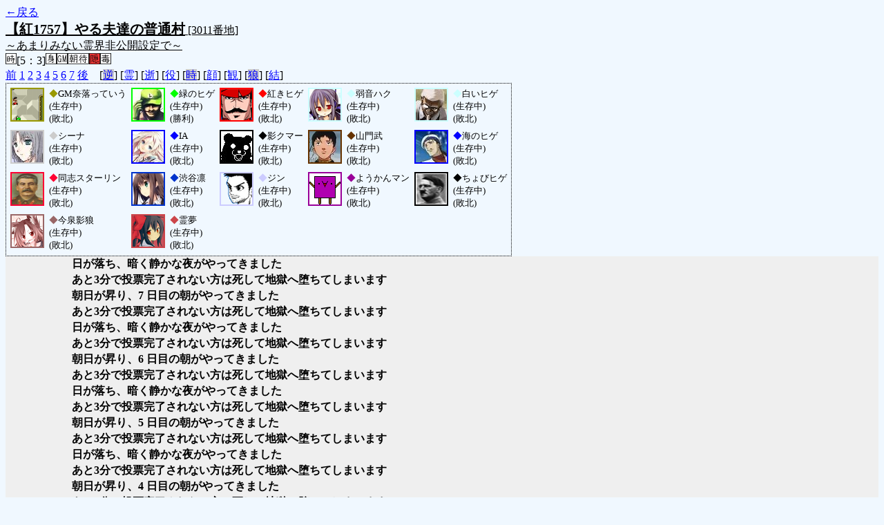

--- FILE ---
content_type: text/html; charset=UTF-8
request_url: http://alicegame.xsrv.jp/shinku/old_log.php?room_no=3011&heaven_talk=on&heaven_only=on&add_role=on&icon=on&personal_result=on&watch=on&db_no=4
body_size: 2338
content:
<!DOCTYPE html>
<html lang="ja">
<head>
<meta charset="UTF-8">
<title>[3011番地] 【紅1757】やる夫達の普通 - 汝は人狼なりや？[過去ログ]</title>
<link rel="stylesheet" href="./css/old_log.css">
</head>
<body>
<a href="old_log.php?db_no=4">←戻る</a><br>
<span class="room"><span class="room-name">【紅1757】やる夫達の普通村</span> [3011番地]<br><span class="room-comment">～あまりみない霊界非公開設定で～</span></span><br>
<img src="./img/room_option/real_time.gif" alt="リアルタイム制 (昼： 5 分 / 夜： 3 分)" title="リアルタイム制 (昼： 5 分 / 夜： 3 分)" class="option">[5：3]<img src="./img/room_option/dummy_boy.gif" alt="初日の夜は身代わり君" title="初日の夜は身代わり君" class="option"><img src="./img/room_option/gm_login.gif" alt="身代わり君はGM" title="身代わり君はGM" class="option"><img src="./img/room_option/wait_morning.gif" alt="早朝待機制" title="早朝待機制" class="option"><img src="./img/room_option/not_open_cast.gif" alt="霊界で配役を公開しない" title="霊界で配役を公開しない" class="option"><img src="./img/room_option/poison.gif" alt="埋毒者登場 (20人～)" title="埋毒者登場 (20人～)" class="option"><br>
<a href="#beforegame">前</a>
<a href="#date1">1</a>
<a href="#date2">2</a>
<a href="#date3">3</a>
<a href="#date4">4</a>
<a href="#date5">5</a>
<a href="#date6">6</a>
<a href="#date7">7</a>
<a href="#aftergame">後</a>　[<a href="old_log.php?room_no=3011&heaven_talk=on&heaven_only=on&add_role=on&icon=on&watch=on&personal_result=on&reverse_log=on&db_no=4" class="option-off">逆</a>]
[<a href="old_log.php?room_no=3011&heaven_only=on&add_role=on&icon=on&watch=on&personal_result=on&db_no=4" class="option-on">霊</a>]
[<a href="old_log.php?room_no=3011&heaven_talk=on&add_role=on&icon=on&watch=on&personal_result=on&db_no=4" class="option-on">逝</a>]
[<a href="old_log.php?room_no=3011&heaven_talk=on&heaven_only=on&icon=on&watch=on&personal_result=on&db_no=4" class="option-on">役</a>]
[<a href="old_log.php?room_no=3011&heaven_talk=on&heaven_only=on&add_role=on&icon=on&watch=on&personal_result=on&time=on&db_no=4" class="option-off">時</a>]
[<a href="old_log.php?room_no=3011&heaven_talk=on&heaven_only=on&add_role=on&watch=on&personal_result=on&db_no=4" class="option-on">顔</a>]
[<a href="old_log.php?room_no=3011&heaven_talk=on&heaven_only=on&add_role=on&icon=on&personal_result=on&db_no=4" class="option-on">観</a>]
[<a href="old_log.php?room_no=3011&heaven_talk=on&heaven_only=on&add_role=on&icon=on&watch=on&personal_result=on&wolf_sight=on&db_no=4" class="option-off">狼</a>]
[<a href="old_log.php?room_no=3011&heaven_talk=on&heaven_only=on&add_role=on&icon=on&watch=on&db_no=4" class="option-on">結</a>]

<div class="player"><table><tr>
<td><img src="./user_icon/614.png" alt="icon" title=" " style="border-color:#999900;" width="45" height="45"></td>
<td><span class="symbol" style="color:#999900;">◆</span>GM奈落っていう<br>(生存中)<br>(敗北)</td>
<td><img src="./user_icon/6688.jpg" alt="icon" title="２番手" style="border-color:#00FF00;" width="45" height="45"></td>
<td><span class="symbol" style="color:#00FF00;">◆</span>緑のヒゲ<br>(生存中)<br>(勝利)</td>
<td><img src="./user_icon/1707.png" alt="icon" title="しゅやく！" style="border-color:#FF0000;" width="45" height="45"></td>
<td><span class="symbol" style="color:#FF0000;">◆</span>紅きヒゲ<br>(生存中)<br>(敗北)</td>
<td><img src="./user_icon/5724.jpg" alt="icon" title="氏にたい" style="border-color:#CCFFFF;" width="45" height="45"></td>
<td><span class="symbol" style="color:#CCFFFF;">◆</span>弱音ハク<br>(生存中)<br>(敗北)</td>
<td><img src="./user_icon/920.jpg" alt="icon" title="わいや" style="border-color:#CCFFFF;" width="45" height="45"></td>
<td><span class="symbol" style="color:#CCFFFF;">◆</span>白いヒゲ<br>(生存中)<br>(敗北)</td>
</tr>
<tr>
<td><img src="./user_icon/7447.jpg" alt="icon" title="　" style="border-color:#CCCCCC;" width="45" height="45"></td>
<td><span class="symbol" style="color:#CCCCCC;">◆</span>シーナ<br>(生存中)<br>(敗北)</td>
<td><img src="./user_icon/5008.jpg" alt="icon" title="いあいあ" style="border-color:#0000FF;" width="45" height="45"></td>
<td><span class="symbol" style="color:#0000FF;">◆</span>IA<br>(生存中)<br>(敗北)</td>
<td><img src="./user_icon/3451.jpg" alt="icon" title="我はクマ・・・真なるクマー・・・&#13;&#10;意味がわからないクマー" style="border-color:#000000;" width="45" height="45"></td>
<td><span class="symbol" style="color:#000000;">◆</span>影クマー<br>(生存中)<br>(敗北)</td>
<td><img src="./user_icon/7140.jpg" alt="icon" title="アンコクシン" style="border-color:#663300;" width="45" height="45"></td>
<td><span class="symbol" style="color:#663300;">◆</span>山門武<br>(生存中)<br>(敗北)</td>
<td><img src="./user_icon/3485.jpg" alt="icon" title="海…サイッコー！" style="border-color:#0000FF;" width="45" height="45"></td>
<td><span class="symbol" style="color:#0000FF;">◆</span>海のヒゲ<br>(生存中)<br>(敗北)</td>
</tr>
<tr>
<td><img src="./user_icon/414.png" alt="icon" title="反革命勢力を粛清するのである。" style="border-color:#FF0033;" width="45" height="45"></td>
<td><span class="symbol" style="color:#FF0033;">◆</span>同志スターリン<br>(生存中)<br>(敗北)</td>
<td><img src="./user_icon/7190.jpg" alt="icon" title="準備できた？ じゃ、仕事いくよ" style="border-color:#0033CC;" width="45" height="45"></td>
<td><span class="symbol" style="color:#0033CC;">◆</span>渋谷凛<br>(生存中)<br>(敗北)</td>
<td><img src="./user_icon/4424.png" alt="icon" title="　" style="border-color:#CCCCFF;" width="45" height="45"></td>
<td><span class="symbol" style="color:#CCCCFF;">◆</span>ジン<br>(生存中)<br>(敗北)</td>
<td><img src="./user_icon/325.png" alt="icon" title="殺伐としたファーストフード論争に鋼の以下略" style="border-color:#990099;" width="45" height="45"></td>
<td><span class="symbol" style="color:#990099;">◆</span>ようかんマン<br>(生存中)<br>(敗北)</td>
<td><img src="./user_icon/6975.jpg" alt="icon" title="ナチスの科学は世界一チイイイイ！！" style="border-color:#000000;" width="45" height="45"></td>
<td><span class="symbol" style="color:#000000;">◆</span>ちょびヒゲ<br>(生存中)<br>(敗北)</td>
</tr>
<tr>
<td><img src="./user_icon/7419.png" alt="icon" title="村人怖いわー" style="border-color:#996666;" width="45" height="45"></td>
<td><span class="symbol" style="color:#996666;">◆</span>今泉影狼<br>(生存中)<br>(敗北)</td>
<td><img src="./user_icon/2402.jpg" alt="icon" title="観戦しようとおもったけど" style="border-color:#CC454A;" width="45" height="45"></td>
<td><span class="symbol" style="color:#CC454A;">◆</span>霊夢<br>(生存中)<br>(敗北)</td>
</tr></table></div>
<table id="date7" class="talk night">
<tr>
<td class="system-user" colspan="2">日が落ち、暗く静かな夜がやってきました</td>
</tr>
</table>
<table id="date7_day" class="talk day">
<tr>
<td class="system-user" colspan="2">あと3分で投票完了されない方は死して地獄へ堕ちてしまいます</td>
</tr>
<tr>
<td class="system-user" colspan="2">朝日が昇り、7 日目の朝がやってきました</td>
</tr>
</table>
<table id="date6" class="talk night">
<tr>
<td class="system-user" colspan="2">あと3分で投票完了されない方は死して地獄へ堕ちてしまいます</td>
</tr>
<tr>
<td class="system-user" colspan="2">日が落ち、暗く静かな夜がやってきました</td>
</tr>
</table>
<table id="date6_day" class="talk day">
<tr>
<td class="system-user" colspan="2">あと3分で投票完了されない方は死して地獄へ堕ちてしまいます</td>
</tr>
<tr>
<td class="system-user" colspan="2">朝日が昇り、6 日目の朝がやってきました</td>
</tr>
</table>
<table id="date5" class="talk night">
<tr>
<td class="system-user" colspan="2">あと3分で投票完了されない方は死して地獄へ堕ちてしまいます</td>
</tr>
<tr>
<td class="system-user" colspan="2">日が落ち、暗く静かな夜がやってきました</td>
</tr>
</table>
<table id="date5_day" class="talk day">
<tr>
<td class="system-user" colspan="2">あと3分で投票完了されない方は死して地獄へ堕ちてしまいます</td>
</tr>
<tr>
<td class="system-user" colspan="2">朝日が昇り、5 日目の朝がやってきました</td>
</tr>
</table>
<table id="date4" class="talk night">
<tr>
<td class="system-user" colspan="2">あと3分で投票完了されない方は死して地獄へ堕ちてしまいます</td>
</tr>
<tr>
<td class="system-user" colspan="2">日が落ち、暗く静かな夜がやってきました</td>
</tr>
</table>
<table id="date4_day" class="talk day">
<tr>
<td class="system-user" colspan="2">あと3分で投票完了されない方は死して地獄へ堕ちてしまいます</td>
</tr>
<tr>
<td class="system-user" colspan="2">朝日が昇り、4 日目の朝がやってきました</td>
</tr>
</table>
<table id="date3" class="talk night">
<tr>
<td class="system-user" colspan="2">あと3分で投票完了されない方は死して地獄へ堕ちてしまいます</td>
</tr>
<tr>
<td class="system-user" colspan="2">日が落ち、暗く静かな夜がやってきました</td>
</tr>
</table>
<table id="date3_day" class="talk day">
<tr>
<td class="system-user" colspan="2">あと3分で投票完了されない方は死して地獄へ堕ちてしまいます</td>
</tr>
<tr>
<td class="system-user" colspan="2">朝日が昇り、3 日目の朝がやってきました</td>
</tr>
</table>
<table id="date2" class="talk night">
<tr>
<td class="system-user" colspan="2">あと3分で投票完了されない方は死して地獄へ堕ちてしまいます</td>
</tr>
<tr>
<td class="system-user" colspan="2">日が落ち、暗く静かな夜がやってきました</td>
</tr>
</table>
<table id="date2_day" class="talk day">
<tr>
<td class="system-user" colspan="2">あと3分で投票完了されない方は死して地獄へ堕ちてしまいます</td>
</tr>
<tr>
<td class="system-user" colspan="2">朝日が昇り、2 日目の朝がやってきました</td>
</tr>
</table>
<table id="date1" class="talk night">
<tr>
<td class="system-user" colspan="2">あと3分で投票完了されない方は死して地獄へ堕ちてしまいます</td>
</tr>
<tr>
<td class="system-user" colspan="2">出現役職：村人7　占い師1　霊能者1　狩人1　共有者2　人狼3　狂人1　妖狐1</td>
</tr>
<tr>
<td class="system-user" colspan="2">ゲーム開始：2013/06/12 (Wed) 22:11:50</td>
</tr>
</table>
</body>
</html>